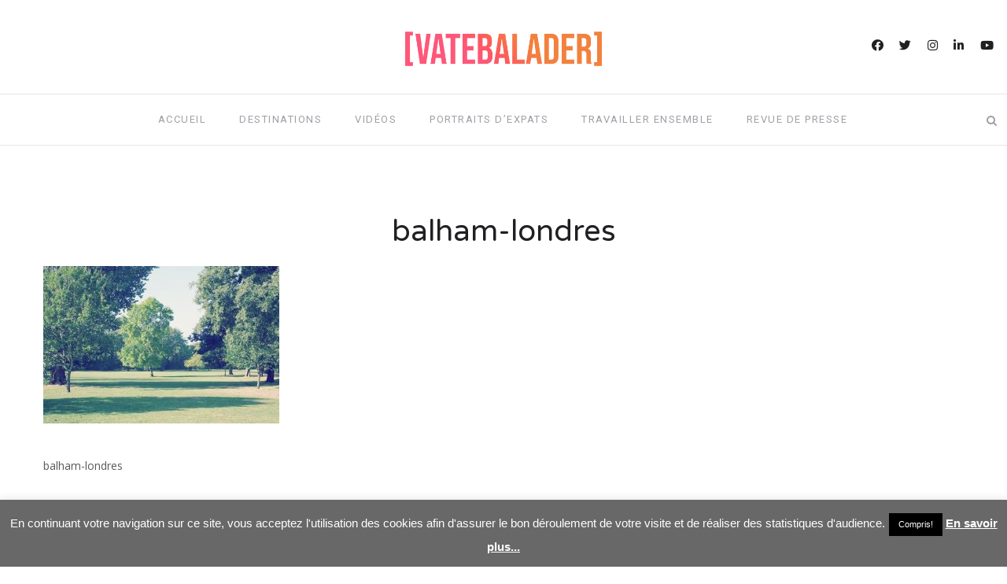

--- FILE ---
content_type: text/html; charset=UTF-8
request_url: https://www.vatebalader.fr/londres-a-maison/balham4/
body_size: 14435
content:
<!DOCTYPE html><html lang="fr-FR"><head><meta charset="UTF-8"><meta name="description" content="Blog de voyage d’un trentenaire journaliste et réalisateur (coucou, c’est moi Philippe) persuadé que les chaussures de marche ne sont pas une nécessité pour sortir des sentiers battus. Vidéos, rencontres, carnets et guides de voyage, bons plans et bonnes adresses, je partage avec vous mes découvertes et mes coups de coeur de voyageur professionnel."><meta name="keywords" content="Voyage, blog de voyage, blogueur de voyage, voyageur, vidéos, vidéo, films, tourisme, inspiration, city break, guide de voyage, carnet de voyage, coups de coeur, visiter, découvrir, voyager, bons plans, bonnes adresses, conseils, récits de voyage, expat, expatriation, voyageur professionnel, vivre à dakar"><meta name="viewport" content="width=device-width, initial-scale=1.0, maximum-scale=1.0"><link rel="profile" href="http://gmpg.org/xfn/11"><link rel="pingback" href="https://www.vatebalader.fr/xmlrpc.php"><meta name='robots' content='index, follow, max-image-preview:large, max-snippet:-1, max-video-preview:-1' /><title>balham-londres - VaTeBalader</title><link rel="stylesheet" href="https://fonts.googleapis.com/css?family=Roboto%3A400%7CNothing%20You%20Could%20Do%3A400%7CVarela%20Round%3A400%7COpen%20Sans%3A400%7CNothing%20You%20Could%20Do%3Aregular&#038;subset=latin&#038;display=swap" /><link rel="stylesheet" href="https://www.vatebalader.fr/wp-content/cache/min/1/209329591f93c52685b8092d2c6fba9b.css" data-minify="1" /><link rel="canonical" href="https://www.vatebalader.fr/wp-content/uploads/2016/10/balham4.jpg" /><meta property="og:locale" content="fr_FR" /><meta property="og:type" content="article" /><meta property="og:title" content="balham-londres - VaTeBalader" /><meta property="og:description" content="balham-londres" /><meta property="og:url" content="https://www.vatebalader.fr/wp-content/uploads/2016/10/balham4.jpg" /><meta property="og:site_name" content="VaTeBalader" /><meta property="article:modified_time" content="2016-10-03T16:59:26+00:00" /><meta property="og:image" content="https://www.vatebalader.fr/wp-content/uploads/2016/10/balham4.jpg" /><meta property="og:image:width" content="900" /><meta property="og:image:height" content="600" /> <script type="application/ld+json" class="yoast-schema-graph">{"@context":"https://schema.org","@graph":[{"@type":["Person","Organization"],"@id":"https://www.vatebalader.fr/#/schema/person/7f0e5b07098769e8172cefe0bdccefd6","name":"Philippe Trzebiatowski","image":{"@type":"ImageObject","@id":"https://www.vatebalader.fr/#personlogo","inLanguage":"fr-FR","url":"https://secure.gravatar.com/avatar/fc10f3bf0ef09758b4daf879344d153f?s=96&d=mm&r=g","contentUrl":"https://secure.gravatar.com/avatar/fc10f3bf0ef09758b4daf879344d153f?s=96&d=mm&r=g","caption":"Philippe Trzebiatowski"},"logo":{"@id":"https://www.vatebalader.fr/#personlogo"},"sameAs":["https://www.vatebalader.fr","https://twitter.com/@chebiato"]},{"@type":"WebSite","@id":"https://www.vatebalader.fr/#website","url":"https://www.vatebalader.fr/","name":"VaTeBalader","description":"Blog de voyage et vid\u00e9os de voyage","publisher":{"@id":"https://www.vatebalader.fr/#/schema/person/7f0e5b07098769e8172cefe0bdccefd6"},"potentialAction":[{"@type":"SearchAction","target":{"@type":"EntryPoint","urlTemplate":"https://www.vatebalader.fr/?s={search_term_string}"},"query-input":"required name=search_term_string"}],"inLanguage":"fr-FR"},{"@type":"WebPage","@id":"https://www.vatebalader.fr/wp-content/uploads/2016/10/balham4.jpg#webpage","url":"https://www.vatebalader.fr/wp-content/uploads/2016/10/balham4.jpg","name":"balham-londres - VaTeBalader","isPartOf":{"@id":"https://www.vatebalader.fr/#website"},"datePublished":"2016-10-03T16:59:01+00:00","dateModified":"2016-10-03T16:59:26+00:00","breadcrumb":{"@id":"https://www.vatebalader.fr/wp-content/uploads/2016/10/balham4.jpg#breadcrumb"},"inLanguage":"fr-FR","potentialAction":[{"@type":"ReadAction","target":["https://www.vatebalader.fr/wp-content/uploads/2016/10/balham4.jpg"]}]},{"@type":"BreadcrumbList","@id":"https://www.vatebalader.fr/wp-content/uploads/2016/10/balham4.jpg#breadcrumb","itemListElement":[{"@type":"ListItem","position":1,"name":"Accueil","item":"https://www.vatebalader.fr/"},{"@type":"ListItem","position":2,"name":"Londres&#8230; comme \u00e0 la maison !","item":"https://www.vatebalader.fr/londres-a-maison/"},{"@type":"ListItem","position":3,"name":"balham-londres"}]}]}</script> <link rel='dns-prefetch' href='//fonts.googleapis.com' /><link rel='dns-prefetch' href='//s.w.org' /><link rel='dns-prefetch' href='//netdna.bootstrapcdn.com' /><link rel='dns-prefetch' href='//maps.googleapis.com' /><link rel='dns-prefetch' href='//www.google-analytics.com' /><link rel='dns-prefetch' href='//0.gravatar.com' /><link rel='dns-prefetch' href='//scontent.cdninstagram.com' /><link rel='dns-prefetch' href='//s7.addthis.com' /><link rel='dns-prefetch' href='//assets.pinterest.com' /><link rel='dns-prefetch' href='//connect.facebook.net' /><link rel='dns-prefetch' href='//apis.google.com' /><link rel='dns-prefetch' href='//platform.twitter.com' /><link rel='dns-prefetch' href='//staticxx.facebook.com' /><link rel='dns-prefetch' href='//www.facebook.com' /><link rel='dns-prefetch' href='//m.addthis.com' /><link rel='dns-prefetch' href='//maps.gstatic.com' /><link rel='dns-prefetch' href='//log.pinterest.com' /><link href='https://fonts.gstatic.com' crossorigin rel='preconnect' /><link rel="alternate" type="application/rss+xml" title="VaTeBalader &raquo; Flux" href="https://www.vatebalader.fr/feed/" /><link rel="alternate" type="application/rss+xml" title="VaTeBalader &raquo; Flux des commentaires" href="https://www.vatebalader.fr/comments/feed/" /><link rel="alternate" type="application/rss+xml" title="VaTeBalader &raquo; balham-londres Flux des commentaires" href="https://www.vatebalader.fr/londres-a-maison/balham4/feed/" />  <script
				src="//www.googletagmanager.com/gtag/js?id=UA-47896083-1"  data-cfasync="false" data-wpfc-render="false" type="text/javascript" async></script> <script data-cfasync="false" data-wpfc-render="false" type="text/javascript">var em_version = '7.10.0';
				var em_track_user = true;
				var em_no_track_reason = '';
				
								var disableStrs = [
															'ga-disable-UA-47896083-1',
									];

				/* Function to detect opted out users */
				function __gtagTrackerIsOptedOut() {
					for (var index = 0; index < disableStrs.length; index++) {
						if (document.cookie.indexOf(disableStrs[index] + '=true') > -1) {
							return true;
						}
					}

					return false;
				}

				/* Disable tracking if the opt-out cookie exists. */
				if (__gtagTrackerIsOptedOut()) {
					for (var index = 0; index < disableStrs.length; index++) {
						window[disableStrs[index]] = true;
					}
				}

				/* Opt-out function */
				function __gtagTrackerOptout() {
					for (var index = 0; index < disableStrs.length; index++) {
						document.cookie = disableStrs[index] + '=true; expires=Thu, 31 Dec 2099 23:59:59 UTC; path=/';
						window[disableStrs[index]] = true;
					}
				}

				if ('undefined' === typeof gaOptout) {
					function gaOptout() {
						__gtagTrackerOptout();
					}
				}
								window.dataLayer = window.dataLayer || [];

				window.ExactMetricsDualTracker = {
					helpers: {},
					trackers: {},
				};
				if (em_track_user) {
					function __gtagDataLayer() {
						dataLayer.push(arguments);
					}

					function __gtagTracker(type, name, parameters) {
						if (!parameters) {
							parameters = {};
						}

						if (parameters.send_to) {
							__gtagDataLayer.apply(null, arguments);
							return;
						}

						if (type === 'event') {
							
														parameters.send_to = exactmetrics_frontend.ua;
							__gtagDataLayer(type, name, parameters);
													} else {
							__gtagDataLayer.apply(null, arguments);
						}
					}

					__gtagTracker('js', new Date());
					__gtagTracker('set', {
						'developer_id.dNDMyYj': true,
											});
															__gtagTracker('config', 'UA-47896083-1', {"forceSSL":"true"} );
										window.gtag = __gtagTracker;										(function () {
						/* https://developers.google.com/analytics/devguides/collection/analyticsjs/ */
						/* ga and __gaTracker compatibility shim. */
						var noopfn = function () {
							return null;
						};
						var newtracker = function () {
							return new Tracker();
						};
						var Tracker = function () {
							return null;
						};
						var p = Tracker.prototype;
						p.get = noopfn;
						p.set = noopfn;
						p.send = function () {
							var args = Array.prototype.slice.call(arguments);
							args.unshift('send');
							__gaTracker.apply(null, args);
						};
						var __gaTracker = function () {
							var len = arguments.length;
							if (len === 0) {
								return;
							}
							var f = arguments[len - 1];
							if (typeof f !== 'object' || f === null || typeof f.hitCallback !== 'function') {
								if ('send' === arguments[0]) {
									var hitConverted, hitObject = false, action;
									if ('event' === arguments[1]) {
										if ('undefined' !== typeof arguments[3]) {
											hitObject = {
												'eventAction': arguments[3],
												'eventCategory': arguments[2],
												'eventLabel': arguments[4],
												'value': arguments[5] ? arguments[5] : 1,
											}
										}
									}
									if ('pageview' === arguments[1]) {
										if ('undefined' !== typeof arguments[2]) {
											hitObject = {
												'eventAction': 'page_view',
												'page_path': arguments[2],
											}
										}
									}
									if (typeof arguments[2] === 'object') {
										hitObject = arguments[2];
									}
									if (typeof arguments[5] === 'object') {
										Object.assign(hitObject, arguments[5]);
									}
									if ('undefined' !== typeof arguments[1].hitType) {
										hitObject = arguments[1];
										if ('pageview' === hitObject.hitType) {
											hitObject.eventAction = 'page_view';
										}
									}
									if (hitObject) {
										action = 'timing' === arguments[1].hitType ? 'timing_complete' : hitObject.eventAction;
										hitConverted = mapArgs(hitObject);
										__gtagTracker('event', action, hitConverted);
									}
								}
								return;
							}

							function mapArgs(args) {
								var arg, hit = {};
								var gaMap = {
									'eventCategory': 'event_category',
									'eventAction': 'event_action',
									'eventLabel': 'event_label',
									'eventValue': 'event_value',
									'nonInteraction': 'non_interaction',
									'timingCategory': 'event_category',
									'timingVar': 'name',
									'timingValue': 'value',
									'timingLabel': 'event_label',
									'page': 'page_path',
									'location': 'page_location',
									'title': 'page_title',
								};
								for (arg in args) {
																		if (!(!args.hasOwnProperty(arg) || !gaMap.hasOwnProperty(arg))) {
										hit[gaMap[arg]] = args[arg];
									} else {
										hit[arg] = args[arg];
									}
								}
								return hit;
							}

							try {
								f.hitCallback();
							} catch (ex) {
							}
						};
						__gaTracker.create = newtracker;
						__gaTracker.getByName = newtracker;
						__gaTracker.getAll = function () {
							return [];
						};
						__gaTracker.remove = noopfn;
						__gaTracker.loaded = true;
						window['__gaTracker'] = __gaTracker;
					})();
									} else {
										console.log("");
					(function () {
						function __gtagTracker() {
							return null;
						}

						window['__gtagTracker'] = __gtagTracker;
						window['gtag'] = __gtagTracker;
					})();
									}</script>   <style type="text/css">img.wp-smiley,img.emoji{display:inline!important;border:none!important;box-shadow:none!important;height:1em!important;width:1em!important;margin:0 0.07em!important;vertical-align:-0.1em!important;background:none!important;padding:0!important}</style><style id='rima-stylesheet-inline-css' type='text/css'>body{font-family:Open Sans;font-size:14px;color:#5a595c}body{padding-top:0;padding-right:0;padding-bottom:0;padding-left:0}#content .has-regular-font-size{font-size:14px}a{color:#a5b8c0}a:hover,.meta-categories a:hover{color:#a7a8aa}#header{background-color:rgba(255,255,255,1);border-bottom:1px solid #e5e6e8;border-color:#e5e6e8}#mobile-header{background-color:#fff;border-color:#e5e6e8}#side-header,#side-header-vertical{background-color:rgba(255,255,255,1);border-color:#e5e6e8}#header.fixed-nav{border-bottom-color:#e5e6e8!important;background-color:rgba(255,255,255,1)}#side-header{background-color:#fff}#header #navigation-block{background-color:#fff}.header-top{border-color:#e5e6e8}#navigation li ul{background-color:rgba(255,255,255,1)}#mobile-header .dl-menuwrapper ul{background-color:#fff}#mobile-header .dl-menuwrapper li a{background-image:linear-gradient(to right,#a5b2cd 33%,rgba(255,255,255,0) 0%)}#header.fixed-nav #navigation li ul{background-color:rgba(255,255,255,1)}#header .logo img{width:250px}#header.header4.fixed-nav .logo img,#header.header5.fixed-nav .logo img{max-width:125px}#header.header5.fixed-nav .menu-item-logo{max-width:185px}#header .logo .logo_text{font-size:250px;letter-spacing:0}#mobile-header .logo img{width:225px}#mobile-header .logo .logo_text{font-size:225px}#navigation .menu li a,#mobile-header .dl-menuwrapper li a{font-size:13px;font-weight:500;font-family:Roboto;text-transform:uppercase;color:#a29fa6}#mobile-header .dl-menuwrapper li,#mobile-header .dl-menuwrapper button.dl-trigger{color:#a29fa6}.menu>li>a{padding-right:22px;padding-left:20px}#navigation .menu li ul li a{font-family:Roboto;font-weight:500;color:#a29fa6}#navigation .menu li ul li a,.wp-megamenu-wrap .wp-megamenu li .wp-megamenu-sub-menu li>a{background-image:linear-gradient(to right,#a5b2cd 33%,rgba(255,255,255,0) 0%)}input[type="submit"],.button,button[type="submit"],#main .tnp-subscription input.tnp-submit{font-family:Roboto;font-size:11px;background-color:#201f22;border-color:transparent;color:#fff;font-weight:400;border-radius:20px;letter-spacing:2.5px;padding:13px 32px}.post-slider-item .post-more .post-more-link{font-family:Roboto;font-size:11px}.loadmore.button{background-color:#fff;border-color:#b8b6bb;color:#201f22}.menu-button-open,.search-link .search-button,.cart-main .my-cart-link{color:#a29fa6}ul#nav-mobile li>a:hover,ul#nav-mobile li.current-menu-item>a,ul#nav-mobile li.current_page_item>a,ul#nav-mobile li.current-menu-ancestor>a,#navigation .menu li>a:hover,#navigation .menu li.current-menu-item>a,#navigation .menu li.current-menu-ancestor>a,.menu-button-open:hover,.search-link .search-button:hover,.cart-main .my-cart-link:hover,#navigation .menu li ul li a:hover,#navigation .menu li ul .current-menu-item>a,#navigation .menu li ul .current-menu-ancestor>a,ul#nav-mobile li>a:hover,ul#nav-mobile li.current-menu-item>a,ul#nav-mobile li.current_page_item>a,ul#nav-mobile li.current-menu-ancestor>a{color:#2e2d30}#footer-copy-block{font-size:11px;font-family:Roboto;color:#aaadad}#footer,#before-footer{background-color:#282828}.title h1,.title h2,.title h3{font-family:Varela Round;color:#201f22;font-weight:400;font-size:38px;text-transform:none;letter-spacing:0}.post-slider-item .post-more h3{font-family:Varela Round}#navigation-block #wp-megamenu-main_navigation>.wpmm-nav-wrap ul.wp-megamenu h4.grid-post-title a{font-family:Varela Round!important}.logo{font-family:Nothing You Could Do}blockquote{font-family:Varela Round}h1,h2,h3,h4,.has-drop-cap:first-letter{font-family:Varela Round;color:#2b2735;font-weight:500}.social-icons.big_icon_text li span{font-family:Varela Round}.woocommerce div.product p.price,.woocommerce div.product span.price{color:#a5b8c0!important;font-family:Varela Round!important}.title h2 a:hover,.title h3 a:hover,.related-item-title a:hover,.latest-blog-item-description a.title:hover{color:#a5b8c0}.wpb_widgetised_column .widget h3.title,.widget-title,#related-posts h2,#comments #reply-title,#comments-title,.write-comment h3{font-size:11px;font-weight:500;font-family:Roboto;color:#201f22;text-transform:uppercase;letter-spacing:2.5px}.meta-categories,.meta-date,#latest-list-posts .post .post-meta .categories,#latest-posts .post .post-meta .categories,.meta-comment>a,.meta-comment>span,.meta-read,.insta-follow-link,.related-meta-date,.tp-caption.slider-posts-desc .slider-post-meta,.slider-posts-desc .slider-post-meta{font-family:Roboto;font-weight:500;letter-spacing:1px}.widget .latest-blog-list .meta-categories a:hover,.post-meta .meta-tags a:hover,.author .comment-reply a:hover,.pie-top-button,#header .social-icons li a:hover,.post .social-icons li a:hover,#mobile-nav .social-icons li a:hover,.widget_categories ul li a:hover,#latest-list-posts .post .post-meta .categories a:hover,.social-icons li a:hover,input[type="checkbox"]:not(:checked)+label:after,input[type="checkbox"]:checked+label:after,.category-block:hover .category-block-inner .link-icon,.meta-categories a:hover{color:#a5b8c0}.social-icons.big_icon_text li a:hover{background-color:#a5b8c0}.instagram-item:hover img,input[type="text"]:focus,input[type="password"]:focus,input[type="email"]:focus,input[type="url"]:focus,input[type="tel"]:focus,input[type="number"]:focus,textarea:focus,.single-post .post.featured .title .meta-date .meta-categories a{border-color:#a5b8c0}.category-block:hover .category-block-inner::before{border-top-color:#a5b8c0;border-right-color:#a5b8c0}.category-block:hover .category-block-inner::after{border-bottom-color:#a5b8c0;border-left-color:#a5b8c0}#sidebar .widget.widget_socials .social-icons li a:before,.pie,#footer .social-icons li a:before,.sk-folding-cube .sk-cube:before,#back-to-top a,input[type="radio"]:checked+label:after,input[type="radio"]:not(:checked)+label:after,.category-block:hover .category-block-inner .category-button{background-color:#a5b8c0!important}</style><style id='global-styles-inline-css' type='text/css'>body{--wp--preset--color--black:#000;--wp--preset--color--cyan-bluish-gray:#abb8c3;--wp--preset--color--white:#fff;--wp--preset--color--pale-pink:#f78da7;--wp--preset--color--vivid-red:#cf2e2e;--wp--preset--color--luminous-vivid-orange:#ff6900;--wp--preset--color--luminous-vivid-amber:#fcb900;--wp--preset--color--light-green-cyan:#7bdcb5;--wp--preset--color--vivid-green-cyan:#00d084;--wp--preset--color--pale-cyan-blue:#8ed1fc;--wp--preset--color--vivid-cyan-blue:#0693e3;--wp--preset--color--vivid-purple:#9b51e0;--wp--preset--gradient--vivid-cyan-blue-to-vivid-purple:linear-gradient(135deg,rgba(6,147,227,1) 0%,rgb(155,81,224) 100%);--wp--preset--gradient--light-green-cyan-to-vivid-green-cyan:linear-gradient(135deg,rgb(122,220,180) 0%,rgb(0,208,130) 100%);--wp--preset--gradient--luminous-vivid-amber-to-luminous-vivid-orange:linear-gradient(135deg,rgba(252,185,0,1) 0%,rgba(255,105,0,1) 100%);--wp--preset--gradient--luminous-vivid-orange-to-vivid-red:linear-gradient(135deg,rgba(255,105,0,1) 0%,rgb(207,46,46) 100%);--wp--preset--gradient--very-light-gray-to-cyan-bluish-gray:linear-gradient(135deg,rgb(238,238,238) 0%,rgb(169,184,195) 100%);--wp--preset--gradient--cool-to-warm-spectrum:linear-gradient(135deg,rgb(74,234,220) 0%,rgb(151,120,209) 20%,rgb(207,42,186) 40%,rgb(238,44,130) 60%,rgb(251,105,98) 80%,rgb(254,248,76) 100%);--wp--preset--gradient--blush-light-purple:linear-gradient(135deg,rgb(255,206,236) 0%,rgb(152,150,240) 100%);--wp--preset--gradient--blush-bordeaux:linear-gradient(135deg,rgb(254,205,165) 0%,rgb(254,45,45) 50%,rgb(107,0,62) 100%);--wp--preset--gradient--luminous-dusk:linear-gradient(135deg,rgb(255,203,112) 0%,rgb(199,81,192) 50%,rgb(65,88,208) 100%);--wp--preset--gradient--pale-ocean:linear-gradient(135deg,rgb(255,245,203) 0%,rgb(182,227,212) 50%,rgb(51,167,181) 100%);--wp--preset--gradient--electric-grass:linear-gradient(135deg,rgb(202,248,128) 0%,rgb(113,206,126) 100%);--wp--preset--gradient--midnight:linear-gradient(135deg,rgb(2,3,129) 0%,rgb(40,116,252) 100%);--wp--preset--duotone--dark-grayscale:url('#wp-duotone-dark-grayscale');--wp--preset--duotone--grayscale:url('#wp-duotone-grayscale');--wp--preset--duotone--purple-yellow:url('#wp-duotone-purple-yellow');--wp--preset--duotone--blue-red:url('#wp-duotone-blue-red');--wp--preset--duotone--midnight:url('#wp-duotone-midnight');--wp--preset--duotone--magenta-yellow:url('#wp-duotone-magenta-yellow');--wp--preset--duotone--purple-green:url('#wp-duotone-purple-green');--wp--preset--duotone--blue-orange:url('#wp-duotone-blue-orange');--wp--preset--font-size--small:13px;--wp--preset--font-size--medium:20px;--wp--preset--font-size--large:36px;--wp--preset--font-size--x-large:42px}.has-black-color{color:var(--wp--preset--color--black)!important}.has-cyan-bluish-gray-color{color:var(--wp--preset--color--cyan-bluish-gray)!important}.has-white-color{color:var(--wp--preset--color--white)!important}.has-pale-pink-color{color:var(--wp--preset--color--pale-pink)!important}.has-vivid-red-color{color:var(--wp--preset--color--vivid-red)!important}.has-luminous-vivid-orange-color{color:var(--wp--preset--color--luminous-vivid-orange)!important}.has-luminous-vivid-amber-color{color:var(--wp--preset--color--luminous-vivid-amber)!important}.has-light-green-cyan-color{color:var(--wp--preset--color--light-green-cyan)!important}.has-vivid-green-cyan-color{color:var(--wp--preset--color--vivid-green-cyan)!important}.has-pale-cyan-blue-color{color:var(--wp--preset--color--pale-cyan-blue)!important}.has-vivid-cyan-blue-color{color:var(--wp--preset--color--vivid-cyan-blue)!important}.has-vivid-purple-color{color:var(--wp--preset--color--vivid-purple)!important}.has-black-background-color{background-color:var(--wp--preset--color--black)!important}.has-cyan-bluish-gray-background-color{background-color:var(--wp--preset--color--cyan-bluish-gray)!important}.has-white-background-color{background-color:var(--wp--preset--color--white)!important}.has-pale-pink-background-color{background-color:var(--wp--preset--color--pale-pink)!important}.has-vivid-red-background-color{background-color:var(--wp--preset--color--vivid-red)!important}.has-luminous-vivid-orange-background-color{background-color:var(--wp--preset--color--luminous-vivid-orange)!important}.has-luminous-vivid-amber-background-color{background-color:var(--wp--preset--color--luminous-vivid-amber)!important}.has-light-green-cyan-background-color{background-color:var(--wp--preset--color--light-green-cyan)!important}.has-vivid-green-cyan-background-color{background-color:var(--wp--preset--color--vivid-green-cyan)!important}.has-pale-cyan-blue-background-color{background-color:var(--wp--preset--color--pale-cyan-blue)!important}.has-vivid-cyan-blue-background-color{background-color:var(--wp--preset--color--vivid-cyan-blue)!important}.has-vivid-purple-background-color{background-color:var(--wp--preset--color--vivid-purple)!important}.has-black-border-color{border-color:var(--wp--preset--color--black)!important}.has-cyan-bluish-gray-border-color{border-color:var(--wp--preset--color--cyan-bluish-gray)!important}.has-white-border-color{border-color:var(--wp--preset--color--white)!important}.has-pale-pink-border-color{border-color:var(--wp--preset--color--pale-pink)!important}.has-vivid-red-border-color{border-color:var(--wp--preset--color--vivid-red)!important}.has-luminous-vivid-orange-border-color{border-color:var(--wp--preset--color--luminous-vivid-orange)!important}.has-luminous-vivid-amber-border-color{border-color:var(--wp--preset--color--luminous-vivid-amber)!important}.has-light-green-cyan-border-color{border-color:var(--wp--preset--color--light-green-cyan)!important}.has-vivid-green-cyan-border-color{border-color:var(--wp--preset--color--vivid-green-cyan)!important}.has-pale-cyan-blue-border-color{border-color:var(--wp--preset--color--pale-cyan-blue)!important}.has-vivid-cyan-blue-border-color{border-color:var(--wp--preset--color--vivid-cyan-blue)!important}.has-vivid-purple-border-color{border-color:var(--wp--preset--color--vivid-purple)!important}.has-vivid-cyan-blue-to-vivid-purple-gradient-background{background:var(--wp--preset--gradient--vivid-cyan-blue-to-vivid-purple)!important}.has-light-green-cyan-to-vivid-green-cyan-gradient-background{background:var(--wp--preset--gradient--light-green-cyan-to-vivid-green-cyan)!important}.has-luminous-vivid-amber-to-luminous-vivid-orange-gradient-background{background:var(--wp--preset--gradient--luminous-vivid-amber-to-luminous-vivid-orange)!important}.has-luminous-vivid-orange-to-vivid-red-gradient-background{background:var(--wp--preset--gradient--luminous-vivid-orange-to-vivid-red)!important}.has-very-light-gray-to-cyan-bluish-gray-gradient-background{background:var(--wp--preset--gradient--very-light-gray-to-cyan-bluish-gray)!important}.has-cool-to-warm-spectrum-gradient-background{background:var(--wp--preset--gradient--cool-to-warm-spectrum)!important}.has-blush-light-purple-gradient-background{background:var(--wp--preset--gradient--blush-light-purple)!important}.has-blush-bordeaux-gradient-background{background:var(--wp--preset--gradient--blush-bordeaux)!important}.has-luminous-dusk-gradient-background{background:var(--wp--preset--gradient--luminous-dusk)!important}.has-pale-ocean-gradient-background{background:var(--wp--preset--gradient--pale-ocean)!important}.has-electric-grass-gradient-background{background:var(--wp--preset--gradient--electric-grass)!important}.has-midnight-gradient-background{background:var(--wp--preset--gradient--midnight)!important}.has-small-font-size{font-size:var(--wp--preset--font-size--small)!important}.has-medium-font-size{font-size:var(--wp--preset--font-size--medium)!important}.has-large-font-size{font-size:var(--wp--preset--font-size--large)!important}.has-x-large-font-size{font-size:var(--wp--preset--font-size--x-large)!important}</style><style id='rs-plugin-settings-inline-css' type='text/css'></style>     <script type='text/javascript' id='cookie-law-info-js-extra'>/* <![CDATA[ */ var Cli_Data = {"nn_cookie_ids":[],"cookielist":[],"non_necessary_cookies":[],"ccpaEnabled":"","ccpaRegionBased":"","ccpaBarEnabled":"","strictlyEnabled":["necessary","obligatoire"],"ccpaType":"gdpr","js_blocking":"","custom_integration":"","triggerDomRefresh":"","secure_cookies":""};
var cli_cookiebar_settings = {"animate_speed_hide":"500","animate_speed_show":"500","background":"#686868","border":"#b1a6a6c2","border_on":"","button_1_button_colour":"#000","button_1_button_hover":"#000000","button_1_link_colour":"#fff","button_1_as_button":"1","button_1_new_win":"","button_2_button_colour":"#333","button_2_button_hover":"#292929","button_2_link_colour":"#ffffff","button_2_as_button":"","button_2_hidebar":"","button_3_button_colour":"#000","button_3_button_hover":"#000000","button_3_link_colour":"#fff","button_3_as_button":"1","button_3_new_win":"","button_4_button_colour":"#000","button_4_button_hover":"#000000","button_4_link_colour":"#fff","button_4_as_button":"1","button_7_button_colour":"#61a229","button_7_button_hover":"#4e8221","button_7_link_colour":"#fff","button_7_as_button":"1","button_7_new_win":"","font_family":"Trebuchet MS, sans-serif","header_fix":"","notify_animate_hide":"1","notify_animate_show":"","notify_div_id":"#cookie-law-info-bar","notify_position_horizontal":"right","notify_position_vertical":"bottom","scroll_close":"","scroll_close_reload":"","accept_close_reload":"","reject_close_reload":"","showagain_tab":"1","showagain_background":"#fff","showagain_border":"#000","showagain_div_id":"#cookie-law-info-again","showagain_x_position":"100px","text":"#ffffff","show_once_yn":"","show_once":"10000","logging_on":"","as_popup":"","popup_overlay":"1","bar_heading_text":"","cookie_bar_as":"banner","popup_showagain_position":"bottom-right","widget_position":"left"};
var log_object = {"ajax_url":"https:\/\/www.vatebalader.fr\/wp-admin\/admin-ajax.php"}; /* ]]> */</script>                    <!--[if lt IE 9]>
<script type='text/javascript' src='https://www.vatebalader.fr/wp-content/themes/rima/js/html5shiv.js?ver=3.7.3' id='html5-js'></script>
<![endif]--><link rel="https://api.w.org/" href="https://www.vatebalader.fr/wp-json/" /><link rel="alternate" type="application/json" href="https://www.vatebalader.fr/wp-json/wp/v2/media/1720" /><link rel="EditURI" type="application/rsd+xml" title="RSD" href="https://www.vatebalader.fr/xmlrpc.php?rsd" /><link rel="wlwmanifest" type="application/wlwmanifest+xml" href="https://www.vatebalader.fr/wp-includes/wlwmanifest.xml" /><meta name="generator" content="WordPress 5.9.12" /><link rel='shortlink' href='https://www.vatebalader.fr/?p=1720' /><link rel="alternate" type="application/json+oembed" href="https://www.vatebalader.fr/wp-json/oembed/1.0/embed?url=https%3A%2F%2Fwww.vatebalader.fr%2Flondres-a-maison%2Fbalham4%2F" /><link rel="alternate" type="text/xml+oembed" href="https://www.vatebalader.fr/wp-json/oembed/1.0/embed?url=https%3A%2F%2Fwww.vatebalader.fr%2Flondres-a-maison%2Fbalham4%2F&#038;format=xml" /><style>.svc_post_grid_list_container{display:none}#loader{background-image:url(https://www.vatebalader.fr/wp-content/plugins/svc-post-grid-addon/inc/../addons/post-grid/css/loader.GIF)}</style><meta name="generator" content="Powered by WPBakery Page Builder - drag and drop page builder for WordPress."/><meta name="generator" content="Powered by Slider Revolution 5.4.8.1 - responsive, Mobile-Friendly Slider Plugin for WordPress with comfortable drag and drop interface." /><link rel="icon" href="https://www.vatebalader.fr/wp-content/uploads/2019/04/cropped-favicon-hanoi-travel-bus-300x300-32x32.png" sizes="32x32" /><link rel="icon" href="https://www.vatebalader.fr/wp-content/uploads/2019/04/cropped-favicon-hanoi-travel-bus-300x300-192x192.png" sizes="192x192" /><link rel="apple-touch-icon" href="https://www.vatebalader.fr/wp-content/uploads/2019/04/cropped-favicon-hanoi-travel-bus-300x300-180x180.png" /><meta name="msapplication-TileImage" content="https://www.vatebalader.fr/wp-content/uploads/2019/04/cropped-favicon-hanoi-travel-bus-300x300-270x270.png" />  <style type="text/css" id="wp-custom-css">body.single-post .post-content a:link{color:red!important}body.single-post .post-content a:hover{color:blue!important}body.single-post .post-content a:visited{color:purple!important}body.single-post .post-content a:visited:hover{color:blue!important}.pt-cv-readmore{color:#ffffff!important;background-color:#337ab7!important;border:none!important}</style><noscript><style>.wpb_animate_when_almost_visible{opacity:1}</style></noscript><noscript><style id="rocket-lazyload-nojs-css">.rll-youtube-player,[data-lazy-src]{display:none!important}</style></noscript></head><body class="attachment attachment-template-default single single-attachment postid-1720 attachmentid-1720 attachment-jpeg header-version1 wpb-js-composer js-comp-ver-6.2.0 vc_responsive"> <svg xmlns="http://www.w3.org/2000/svg" viewBox="0 0 0 0" width="0" height="0" focusable="false" role="none" style="visibility: hidden; position: absolute; left: -9999px; overflow: hidden;" ><defs><filter id="wp-duotone-dark-grayscale"><feColorMatrix color-interpolation-filters="sRGB" type="matrix" values=" .299 .587 .114 0 0 .299 .587 .114 0 0 .299 .587 .114 0 0 .299 .587 .114 0 0 " /><feComponentTransfer color-interpolation-filters="sRGB" ><feFuncR type="table" tableValues="0 0.49803921568627" /><feFuncG type="table" tableValues="0 0.49803921568627" /><feFuncB type="table" tableValues="0 0.49803921568627" /><feFuncA type="table" tableValues="1 1" /></feComponentTransfer><feComposite in2="SourceGraphic" operator="in" /></filter></defs></svg><svg xmlns="http://www.w3.org/2000/svg" viewBox="0 0 0 0" width="0" height="0" focusable="false" role="none" style="visibility: hidden; position: absolute; left: -9999px; overflow: hidden;" ><defs><filter id="wp-duotone-grayscale"><feColorMatrix color-interpolation-filters="sRGB" type="matrix" values=" .299 .587 .114 0 0 .299 .587 .114 0 0 .299 .587 .114 0 0 .299 .587 .114 0 0 " /><feComponentTransfer color-interpolation-filters="sRGB" ><feFuncR type="table" tableValues="0 1" /><feFuncG type="table" tableValues="0 1" /><feFuncB type="table" tableValues="0 1" /><feFuncA type="table" tableValues="1 1" /></feComponentTransfer><feComposite in2="SourceGraphic" operator="in" /></filter></defs></svg><svg xmlns="http://www.w3.org/2000/svg" viewBox="0 0 0 0" width="0" height="0" focusable="false" role="none" style="visibility: hidden; position: absolute; left: -9999px; overflow: hidden;" ><defs><filter id="wp-duotone-purple-yellow"><feColorMatrix color-interpolation-filters="sRGB" type="matrix" values=" .299 .587 .114 0 0 .299 .587 .114 0 0 .299 .587 .114 0 0 .299 .587 .114 0 0 " /><feComponentTransfer color-interpolation-filters="sRGB" ><feFuncR type="table" tableValues="0.54901960784314 0.98823529411765" /><feFuncG type="table" tableValues="0 1" /><feFuncB type="table" tableValues="0.71764705882353 0.25490196078431" /><feFuncA type="table" tableValues="1 1" /></feComponentTransfer><feComposite in2="SourceGraphic" operator="in" /></filter></defs></svg><svg xmlns="http://www.w3.org/2000/svg" viewBox="0 0 0 0" width="0" height="0" focusable="false" role="none" style="visibility: hidden; position: absolute; left: -9999px; overflow: hidden;" ><defs><filter id="wp-duotone-blue-red"><feColorMatrix color-interpolation-filters="sRGB" type="matrix" values=" .299 .587 .114 0 0 .299 .587 .114 0 0 .299 .587 .114 0 0 .299 .587 .114 0 0 " /><feComponentTransfer color-interpolation-filters="sRGB" ><feFuncR type="table" tableValues="0 1" /><feFuncG type="table" tableValues="0 0.27843137254902" /><feFuncB type="table" tableValues="0.5921568627451 0.27843137254902" /><feFuncA type="table" tableValues="1 1" /></feComponentTransfer><feComposite in2="SourceGraphic" operator="in" /></filter></defs></svg><svg xmlns="http://www.w3.org/2000/svg" viewBox="0 0 0 0" width="0" height="0" focusable="false" role="none" style="visibility: hidden; position: absolute; left: -9999px; overflow: hidden;" ><defs><filter id="wp-duotone-midnight"><feColorMatrix color-interpolation-filters="sRGB" type="matrix" values=" .299 .587 .114 0 0 .299 .587 .114 0 0 .299 .587 .114 0 0 .299 .587 .114 0 0 " /><feComponentTransfer color-interpolation-filters="sRGB" ><feFuncR type="table" tableValues="0 0" /><feFuncG type="table" tableValues="0 0.64705882352941" /><feFuncB type="table" tableValues="0 1" /><feFuncA type="table" tableValues="1 1" /></feComponentTransfer><feComposite in2="SourceGraphic" operator="in" /></filter></defs></svg><svg xmlns="http://www.w3.org/2000/svg" viewBox="0 0 0 0" width="0" height="0" focusable="false" role="none" style="visibility: hidden; position: absolute; left: -9999px; overflow: hidden;" ><defs><filter id="wp-duotone-magenta-yellow"><feColorMatrix color-interpolation-filters="sRGB" type="matrix" values=" .299 .587 .114 0 0 .299 .587 .114 0 0 .299 .587 .114 0 0 .299 .587 .114 0 0 " /><feComponentTransfer color-interpolation-filters="sRGB" ><feFuncR type="table" tableValues="0.78039215686275 1" /><feFuncG type="table" tableValues="0 0.94901960784314" /><feFuncB type="table" tableValues="0.35294117647059 0.47058823529412" /><feFuncA type="table" tableValues="1 1" /></feComponentTransfer><feComposite in2="SourceGraphic" operator="in" /></filter></defs></svg><svg xmlns="http://www.w3.org/2000/svg" viewBox="0 0 0 0" width="0" height="0" focusable="false" role="none" style="visibility: hidden; position: absolute; left: -9999px; overflow: hidden;" ><defs><filter id="wp-duotone-purple-green"><feColorMatrix color-interpolation-filters="sRGB" type="matrix" values=" .299 .587 .114 0 0 .299 .587 .114 0 0 .299 .587 .114 0 0 .299 .587 .114 0 0 " /><feComponentTransfer color-interpolation-filters="sRGB" ><feFuncR type="table" tableValues="0.65098039215686 0.40392156862745" /><feFuncG type="table" tableValues="0 1" /><feFuncB type="table" tableValues="0.44705882352941 0.4" /><feFuncA type="table" tableValues="1 1" /></feComponentTransfer><feComposite in2="SourceGraphic" operator="in" /></filter></defs></svg><svg xmlns="http://www.w3.org/2000/svg" viewBox="0 0 0 0" width="0" height="0" focusable="false" role="none" style="visibility: hidden; position: absolute; left: -9999px; overflow: hidden;" ><defs><filter id="wp-duotone-blue-orange"><feColorMatrix color-interpolation-filters="sRGB" type="matrix" values=" .299 .587 .114 0 0 .299 .587 .114 0 0 .299 .587 .114 0 0 .299 .587 .114 0 0 " /><feComponentTransfer color-interpolation-filters="sRGB" ><feFuncR type="table" tableValues="0.098039215686275 1" /><feFuncG type="table" tableValues="0 0.66274509803922" /><feFuncB type="table" tableValues="0.84705882352941 0.41960784313725" /><feFuncA type="table" tableValues="1 1" /></feComponentTransfer><feComposite in2="SourceGraphic" operator="in" /></filter></defs></svg><div id="header-main" class="fixed_header"><header id="header" class="header1 clearfix"><div class="search-area"><div class="search-area-container"><form action="https://www.vatebalader.fr/" id="header-searchform" method="get"> <input type="text" id="header-s" name="s" value="" placeholder="Search" autocomplete="off" /> <button type="submit"><i class="la la-search"></i></button></form></div></div><div class="header-top"><div class="header-top-inner"><div class="subscribe-button-block"></div><div class="logo"> <a href="https://www.vatebalader.fr/" class="logo_main"><img src="data:image/svg+xml,%3Csvg%20xmlns='http://www.w3.org/2000/svg'%20viewBox='0%200%200%200'%3E%3C/svg%3E" alt="VaTeBalader" data-lazy-src="https://www.vatebalader.fr/wp-content/uploads/2019/04/vatebalader2-1.png" /><noscript><img src="https://www.vatebalader.fr/wp-content/uploads/2019/04/vatebalader2-1.png" alt="VaTeBalader" /></noscript></a></div><div class="socials-block"><div class="social-icons"><ul class="unstyled"><li class="social-facebook"><a href="https://www.facebook.com/vatebalader/" target="_blank" title="Facebook"><i class="fab fa-facebook"></i></a></li><li class="social-twitter"><a href="https://twitter.com/vatebalader" target="_blank" title="Twitter"><i class="fab fa-twitter"></i></a></li><li class="social-instagram"><a href="https://www.instagram.com/vatebalader/" target="_blank" title="Instagram"><i class="fab fa-instagram"></i></a></li><li class="social-linkedin"><a href="https://www.linkedin.com/in/philippetrzebiatowski/" target="_blank" title="LinkedIn"><i class="fab fa-linkedin"></i></a></li><li class="social-youtube"><a href="https://www.youtube.com/channel/UC7xgGUHTeDmn6YapzsNE_Aw" target="_blank" title="YouTube"><i class="fab fa-youtube"></i></a></li></ul></div></div></div></div><div id="navigation-block"><div class="extra-container"><div class="container"><div class="span12"><nav id="navigation"><ul id="nav" class="menu"><li id="menu-item-2500" class="menu-item menu-item-type-custom menu-item-object-custom menu-item-home menu-item-2500"><a href="https://www.vatebalader.fr/">Accueil</a></li><li id="menu-item-2658" class="menu-item menu-item-type-post_type menu-item-object-page menu-item-2658"><a href="https://www.vatebalader.fr/destinations/">Destinations</a></li><li id="menu-item-2881" class="menu-item menu-item-type-post_type menu-item-object-page menu-item-2881"><a href="https://www.vatebalader.fr/videos/">Vidéos</a></li><li id="menu-item-2874" class="menu-item menu-item-type-post_type menu-item-object-page menu-item-2874"><a href="https://www.vatebalader.fr/portraits-dexpats/">Portraits d&rsquo;expats</a></li><li id="menu-item-2732" class="menu-item menu-item-type-post_type menu-item-object-page menu-item-has-children menu-item-2732"><a href="https://www.vatebalader.fr/realisateur-redacteur-web/">Travailler ensemble</a><ul class="sub-menu"><li id="menu-item-2777" class="menu-item menu-item-type-post_type menu-item-object-page menu-item-2777"><a href="https://www.vatebalader.fr/realisation-video/">Réalisation vidéo</a></li><li id="menu-item-2778" class="menu-item menu-item-type-post_type menu-item-object-page menu-item-2778"><a href="https://www.vatebalader.fr/journaliste-voyage/">Journaliste-Présentateur</a></li><li id="menu-item-2779" class="menu-item menu-item-type-post_type menu-item-object-page menu-item-2779"><a href="https://www.vatebalader.fr/redaction-web/">Rédaction web</a></li><li id="menu-item-2780" class="menu-item menu-item-type-post_type menu-item-object-page menu-item-2780"><a href="https://www.vatebalader.fr/enseignement-et-formation/">Enseignement</a></li></ul></li><li id="menu-item-2800" class="menu-item menu-item-type-post_type menu-item-object-page menu-item-2800"><a href="https://www.vatebalader.fr/revue-de-presse/">Revue de presse</a></li></ul></nav></div></div><div class="search-link"> <a href="javascript:void(0);" class="search-button"><i class="fa fa-search"></i></a></div></div></div></header></div><div id="mobile-header-block"><div class="search-area"><div class="search-area-container"><form action="https://www.vatebalader.fr/" id="header-searchform" method="get"> <input type="text" id="header-s" name="s" value="" placeholder="Search" autocomplete="off" /> <button type="submit"><i class="la la-search"></i></button></form></div></div><header id="mobile-header"><div><div class="logo"> <a href="https://www.vatebalader.fr/" class="logo_main"><img src="data:image/svg+xml,%3Csvg%20xmlns='http://www.w3.org/2000/svg'%20viewBox='0%200%200%200'%3E%3C/svg%3E" alt="VaTeBalader" data-lazy-src="https://www.vatebalader.fr/wp-content/uploads/2019/04/vatebalader2-1.png" /><noscript><img src="https://www.vatebalader.fr/wp-content/uploads/2019/04/vatebalader2-1.png" alt="VaTeBalader" /></noscript></a></div><div id="dl-menu" class="dl-menuwrapper"><div class="search-link"> <a href="javascript:void(0);" class="search-button"><i class="fa fa-search"></i></a></div> <button class="dl-trigger"></button><ul id="nav-mobile" class="dl-menu"><li class="menu-item menu-item-type-custom menu-item-object-custom menu-item-home menu-item-2500"><a href="https://www.vatebalader.fr/">Accueil</a></li><li class="menu-item menu-item-type-post_type menu-item-object-page menu-item-2658"><a href="https://www.vatebalader.fr/destinations/">Destinations</a></li><li class="menu-item menu-item-type-post_type menu-item-object-page menu-item-2881"><a href="https://www.vatebalader.fr/videos/">Vidéos</a></li><li class="menu-item menu-item-type-post_type menu-item-object-page menu-item-2874"><a href="https://www.vatebalader.fr/portraits-dexpats/">Portraits d&rsquo;expats</a></li><li class="menu-item menu-item-type-post_type menu-item-object-page menu-item-has-children menu-item-2732"><a href="https://www.vatebalader.fr/realisateur-redacteur-web/">Travailler ensemble</a><ul class="dl-submenu"><li class="menu-item menu-item-type-post_type menu-item-object-page menu-item-2777"><a href="https://www.vatebalader.fr/realisation-video/">Réalisation vidéo</a></li><li class="menu-item menu-item-type-post_type menu-item-object-page menu-item-2778"><a href="https://www.vatebalader.fr/journaliste-voyage/">Journaliste-Présentateur</a></li><li class="menu-item menu-item-type-post_type menu-item-object-page menu-item-2779"><a href="https://www.vatebalader.fr/redaction-web/">Rédaction web</a></li><li class="menu-item menu-item-type-post_type menu-item-object-page menu-item-2780"><a href="https://www.vatebalader.fr/enseignement-et-formation/">Enseignement</a></li></ul></li><li class="menu-item menu-item-type-post_type menu-item-object-page menu-item-2800"><a href="https://www.vatebalader.fr/revue-de-presse/">Revue de presse</a></li></ul></div></div></header></div><div id="back-to-top"><a href="#"><i class="fa fa-angle-up"></i></a></div><div id="main"><div id="page-wrap-blog" class="container"><div id="content" class="span12 single"><article itemscope itemtype="http://schema.org/Article" class="post-1720 attachment type-attachment status-inherit hentry"><div class="post-content-container"><header class="title"><div class="meta-categories"></div><h1>balham-londres</h1></header><div class="post-content"><div class="post-excerpt"><p class="attachment"><a href='https://www.vatebalader.fr/wp-content/uploads/2016/10/balham4.jpg'><img width="300" height="200" src="data:image/svg+xml,%3Csvg%20xmlns='http://www.w3.org/2000/svg'%20viewBox='0%200%20300%20200'%3E%3C/svg%3E" class="attachment-medium size-medium" alt="balham-londres" data-lazy-srcset="https://www.vatebalader.fr/wp-content/uploads/2016/10/balham4-300x200.jpg 300w, https://www.vatebalader.fr/wp-content/uploads/2016/10/balham4-768x512.jpg 768w, https://www.vatebalader.fr/wp-content/uploads/2016/10/balham4.jpg 900w" data-lazy-sizes="(max-width: 300px) 100vw, 300px" data-lazy-src="https://www.vatebalader.fr/wp-content/uploads/2016/10/balham4-300x200.jpg" /><noscript><img width="300" height="200" src="https://www.vatebalader.fr/wp-content/uploads/2016/10/balham4-300x200.jpg" class="attachment-medium size-medium" alt="balham-londres" srcset="https://www.vatebalader.fr/wp-content/uploads/2016/10/balham4-300x200.jpg 300w, https://www.vatebalader.fr/wp-content/uploads/2016/10/balham4-768x512.jpg 768w, https://www.vatebalader.fr/wp-content/uploads/2016/10/balham4.jpg 900w" sizes="(max-width: 300px) 100vw, 300px" /></noscript></a></p><p>balham-londres</p></div></div><div class="post-meta-tags"><span class="meta-tags"></span></div><div class="post-meta"><div class="meta meta-date"><time>3 octobre 2016</time></div><div class="write-comment"><h3><a href="#reply-title" class="button no-fill">Write a comment</a></h3></div><div class="sharebox"><div class="social-icons"><ul class="unstyled"><li class="social-facebook"><a href="//www.facebook.com/sharer.php?u=https://www.vatebalader.fr/londres-a-maison/balham4/&amp;t=balham-londres" title="Partager sur Facebook" target="_blank"><i class="fab fa-facebook"></i></a></li><li class="social-twitter"><a href="//twitter.com/home?status=balham-londres+https://www.vatebalader.fr/londres-a-maison/balham4/" title="Partager sur Twitter" target="_blank"><i class="fab fa-twitter"></i></a></li><li class="social-pinterest"><a href="//pinterest.com/pin/create/link/?url=https://www.vatebalader.fr/londres-a-maison/balham4/&amp;media=https://www.vatebalader.fr/wp-content/uploads/2016/10/balham4.jpg&amp;description=balham-londres" title="Partager sur Pinterest" target="_blank"><i class="fab fa-pinterest-p"></i></a></li><li class="social-linkedin"><a href="http://linkedin.com/shareArticle?mini=true&amp;url=https://www.vatebalader.fr/londres-a-maison/balham4/&amp;title=balham-londres" title="Partager sur LinkedIn" target="_blank"><i class="fab fa-linkedin"></i></a></li><li class="social-googleplus"><a href="http://plus.google.com/share?url=https://www.vatebalader.fr/londres-a-maison/balham4/&amp;title=balham-londres" title="Partager sur Google+" target="_blank"><i class="fab fa-google-plus"></i></a></li><li class="social-email"><a href="mailto:?subject=balham-londres&amp;body=https://www.vatebalader.fr/londres-a-maison/balham4/" title="Partager avec e-mail" target="_blank"><i class="fa fa-envelope"></i></a></li></ul></div></div></div></div><div id="comments"><h2 id="comments-title"><span>No Comments</span></h2><div id="respond" class="comment-respond"><h3 id="reply-title" class="comment-reply-title"><span>Leave a reply <small><a rel="nofollow" id="cancel-comment-reply-link" href="/londres-a-maison/balham4/#respond" style="display:none;">Annuler la réponse</a></small></span></h3><form action="https://www.vatebalader.fr/wp-comments-post.php" method="post" id="commentform" class="comment-form"><div id="respond-inputs" class="row-fluid"><div class="span6"><input id="author" name="author" type="text" value="" placeholder="Name *" size="30" aria-required='true' /></div><div class="span6"><input id="email" name="email" type="text" value="" placeholder="E-Mail *" size="30" aria-required='true' /></div></div><p class="comment-form-cookies-consent"><input id="wp-comment-cookies-consent" name="wp-comment-cookies-consent" type="checkbox" value="yes" /><label for="wp-comment-cookies-consent">Save my name, email, and website in this browser for the next time I comment.</label></p><div id="respond-textarea"><textarea id="comment" name="comment" aria-required="true" cols="58" rows="6" tabindex="4"></textarea></div><p class="form-submit"><input name="submit" type="submit" id="submit" class="submit" value="Post comment" /> <input type='hidden' name='comment_post_ID' value='1720' id='comment_post_ID' /> <input type='hidden' name='comment_parent' id='comment_parent' value='0' /></p><p style="display: none;"><input type="hidden" id="akismet_comment_nonce" name="akismet_comment_nonce" value="1a62b2cf72" /></p><p style="display: none !important;" class="akismet-fields-container" data-prefix="ak_"><label>&#916;<textarea name="ak_hp_textarea" cols="45" rows="8" maxlength="100"></textarea></label><input type="hidden" id="ak_js_1" name="ak_js" value="132"/></p></form></div><p class="akismet_comment_form_privacy_notice">Ce site utilise Akismet pour réduire les indésirables. <a href="https://akismet.com/privacy/" target="_blank" rel="nofollow noopener">En savoir plus sur comment les données de vos commentaires sont utilisées</a>.</p></div></article></div></div><footer id="footer-custom"><div class="container"><div class="vc_row wpb_row vc_row-fluid"><div class="wpb_column vc_column_container vc_col-sm-12"><div class="vc_column-inner"><div class="wpb_wrapper"></div></div></div></div><div class="vc_row wpb_row vc_row-fluid"><div class="wpb_column vc_column_container vc_col-sm-12"><div class="vc_column-inner"><div class="wpb_wrapper"><div class="vc_separator wpb_content_element vc_separator_align_center vc_sep_width_100 vc_sep_pos_align_center vc_separator_no_text vc_sep_color_grey" ><span class="vc_sep_holder vc_sep_holder_l"><span class="vc_sep_line"></span></span><span class="vc_sep_holder vc_sep_holder_r"><span class="vc_sep_line"></span></span></div></div></div></div></div><div class="vc_row wpb_row vc_row-fluid vc_custom_1555543502477 vc_row-has-fill"><div class="wpb_column vc_column_container vc_col-sm-3"><div class="vc_column-inner"><div class="wpb_wrapper"><div class="logo logo-6984"><a href="https://www.vatebalader.fr/" class="logo_main"><img src="data:image/svg+xml,%3Csvg%20xmlns='http://www.w3.org/2000/svg'%20viewBox='0%200%200%200'%3E%3C/svg%3E" alt="VaTeBalader" data-lazy-src="https://www.vatebalader.fr/wp-content/uploads/2019/04/vatebalader2-1.png" /><noscript><img src="https://www.vatebalader.fr/wp-content/uploads/2019/04/vatebalader2-1.png" alt="VaTeBalader" /></noscript></a></div><div class="wpb_text_column wpb_content_element " ><div class="wpb_wrapper"><p style="text-align: center;">Blog et vidéos de voyage</p></div></div></div></div></div><div class="wpb_column vc_column_container vc_col-sm-3"><div class="vc_column-inner"><div class="wpb_wrapper"><div class="cl-effect-1 creative_link_wrapper creative_link_176 " style="text-align: center;"> <a href="https://www.vatebalader.fr/blogueur-voyage/" target="" title="À propos" style="color: #000000; font-size: 11px; text-transform: default;"> À PROPOS </a></div><style>.creative_link_176.cl-effect-13 a:hover::before,.creative_link_176.cl-effect-13 a:focus::before{color:#000000!important;text-shadow:10px 0 #000000,-10px 0 #000000!important}@media only screen and (max-width:480px){.creative_link_176 a{font-size:px!important}}</style><div class="cl-effect-1 creative_link_wrapper creative_link_477 " style="text-align: center;"> <a href="https://www.vatebalader.fr/mentions-legales/" target="" title="Mentions légales" style="color: #000000; font-size: 11px; text-transform: default;"> MENTIONS LÉGALES </a></div><style>.creative_link_477.cl-effect-13 a:hover::before,.creative_link_477.cl-effect-13 a:focus::before{color:#000000!important;text-shadow:10px 0 #000000,-10px 0 #000000!important}@media only screen and (max-width:480px){.creative_link_477 a{font-size:px!important}}</style><div class="cl-effect-1 creative_link_wrapper creative_link_448 " style="text-align: center;"> <a href="https://www.vatebalader.fr/plan-du-site/" target="" title="Plan du site" style="color: #000000; font-size: 11px; text-transform: default;"> PLAN DU SITE </a></div><style>.creative_link_448.cl-effect-13 a:hover::before,.creative_link_448.cl-effect-13 a:focus::before{color:#000000!important;text-shadow:10px 0 #000000,-10px 0 #000000!important}@media only screen and (max-width:480px){.creative_link_448 a{font-size:px!important}}</style></div></div></div><div class="wpb_column vc_column_container vc_col-sm-3"><div class="vc_column-inner"><div class="wpb_wrapper"><div class="wpb_widgetised_column wpb_content_element"><div class="wpb_wrapper"><div id="fbw_id-2" class="widget widget_fbw_id"><h3 class="widget-title separator"><span>On se retrouve sur Facebook?</span></h3><div class="fb_loader" style="text-align: center !important;"><img src="data:image/svg+xml,%3Csvg%20xmlns='http://www.w3.org/2000/svg'%20viewBox='0%200%200%200'%3E%3C/svg%3E" alt="Facebook Pagelike Widget" data-lazy-src="https://www.vatebalader.fr/wp-content/plugins/facebook-pagelike-widget/loader.gif" /><noscript><img src="https://www.vatebalader.fr/wp-content/plugins/facebook-pagelike-widget/loader.gif" alt="Facebook Pagelike Widget" /></noscript></div><div id="fb-root"></div><div class="fb-page" data-href="https://www.facebook.com/vatebalader/ " data-width="300" data-height="500" data-small-header="false" data-adapt-container-width="false" data-hide-cover="false" data-show-facepile="true" data-show-posts="false" style="" hide_cta="false" data-tabs=""></div></div></div></div></div></div></div></div><div class="vc_row wpb_row vc_row-fluid"><div class="wpb_column vc_column_container vc_col-sm-12"><div class="vc_column-inner"><div class="wpb_wrapper"><div class="vc_separator wpb_content_element vc_separator_align_center vc_sep_width_100 vc_sep_pos_align_center vc_separator_no_text vc_sep_color_grey" ><span class="vc_sep_holder vc_sep_holder_l"><span class="vc_sep_line"></span></span><span class="vc_sep_holder vc_sep_holder_r"><span class="vc_sep_line"></span></span></div></div></div></div></div><div class="vc_row wpb_row vc_row-fluid"><div class="wpb_column vc_column_container vc_col-sm-8"><div class="vc_column-inner"><div class="wpb_wrapper"><div class="wpb_text_column wpb_content_element " ><div class="wpb_wrapper"><p>© 2011-2019 VaTeBalader. Tous droits réservés &#8211; <a title="Mentions légales" href="https://www.vatebalader.fr/mentions-legales/" target="" rel="noopener noreferrer"> Mentions Légales</a> &#8211; <a href="https://www.vatebalader.fr/politique-de-confidentialite/">Politique de confidentialité</a></p></div></div></div></div></div><div class="wpb_column vc_column_container vc_col-sm-4"><div class="vc_column-inner"><div class="wpb_wrapper"><div class="social-icons textcenter simple simple772"><ul class="unstyled"><li class="social-facebook"><a href="https://www.facebook.com/vatebalader/" target="_blank" title="Facebook"><i class="fab fa-facebook"></i></a><span>Facebook</span></li><li class="social-twitter"><a href="https://twitter.com/vatebalader" target="_blank" title="Twitter"><i class="fab fa-twitter"></i></a><span>Twitter</span></li><li class="social-instagram"><a href="https://www.instagram.com/vatebalader/" target="_blank" title="Instagram"><i class="fab fa-instagram"></i></a><span>Instagram</span></li><li class="social-linkedin"><a href="https://www.linkedin.com/in/philippetrzebiatowski/" target="_blank" title="LinkedIn"><i class="fab fa-linkedin"></i></a><span>LinkedIn</span></li><li class="social-youtube"><a href="https://www.youtube.com/channel/UC7xgGUHTeDmn6YapzsNE_Aw" target="_blank" title="YouTube"><i class="fab fa-youtube"></i></a><span>YouTube</span></li></ul></div></div></div></div></div><div class="vc_row wpb_row vc_row-fluid"><div class="wpb_column vc_column_container vc_col-sm-12"><div class="vc_column-inner"><div class="wpb_wrapper"><div class="vc_empty_space" style="height: 25px"><span class="vc_empty_space_inner"></span></div></div></div></div></div></div></footer></div><div id="cookie-law-info-bar" data-nosnippet="true"><span>En continuant votre navigation sur ce site, vous acceptez l'utilisation des cookies afin d'assurer le bon déroulement de votre visite et de réaliser des statistiques d'audience.<a role='button' data-cli_action="accept" id="cookie_action_close_header" class="small cli-plugin-button cli-plugin-main-button cookie_action_close_header cli_action_button wt-cli-accept-btn">Compris!</a> <a href="https://www.vatebalader.fr/politique-de-confidentialite/" id="CONSTANT_OPEN_URL" target="_blank" class="cli-plugin-main-link">En savoir plus...</a></span></div><div id="cookie-law-info-again" data-nosnippet="true"><span id="cookie_hdr_showagain">Privacy &amp; Cookies Policy</span></div><div class="cli-modal" data-nosnippet="true" id="cliSettingsPopup" tabindex="-1" role="dialog" aria-labelledby="cliSettingsPopup" aria-hidden="true"><div class="cli-modal-dialog" role="document"><div class="cli-modal-content cli-bar-popup"> <button type="button" class="cli-modal-close" id="cliModalClose"> <svg class="" viewBox="0 0 24 24"><path d="M19 6.41l-1.41-1.41-5.59 5.59-5.59-5.59-1.41 1.41 5.59 5.59-5.59 5.59 1.41 1.41 5.59-5.59 5.59 5.59 1.41-1.41-5.59-5.59z"></path><path d="M0 0h24v24h-24z" fill="none"></path></svg> <span class="wt-cli-sr-only">Fermer</span> </button><div class="cli-modal-body"><div class="cli-container-fluid cli-tab-container"><div class="cli-row"><div class="cli-col-12 cli-align-items-stretch cli-px-0"><div class="cli-privacy-overview"><h4>Privacy Overview</h4><div class="cli-privacy-content"><div class="cli-privacy-content-text">This website uses cookies to improve your experience while you navigate through the website. Out of these, the cookies that are categorized as necessary are stored on your browser as they are essential for the working of basic functionalities of the website. We also use third-party cookies that help us analyze and understand how you use this website. These cookies will be stored in your browser only with your consent. You also have the option to opt-out of these cookies. But opting out of some of these cookies may affect your browsing experience.</div></div> <a class="cli-privacy-readmore" aria-label="Voir plus" role="button" data-readmore-text="Voir plus" data-readless-text="Voir moins"></a></div></div><div class="cli-col-12 cli-align-items-stretch cli-px-0 cli-tab-section-container"><div class="cli-tab-section"><div class="cli-tab-header"> <a role="button" tabindex="0" class="cli-nav-link cli-settings-mobile" data-target="necessary" data-toggle="cli-toggle-tab"> Necessary </a><div class="wt-cli-necessary-checkbox"> <input type="checkbox" class="cli-user-preference-checkbox" id="wt-cli-checkbox-necessary" data-id="checkbox-necessary" checked="checked" /> <label class="form-check-label" for="wt-cli-checkbox-necessary">Necessary</label></div> <span class="cli-necessary-caption">Toujours activé</span></div><div class="cli-tab-content"><div class="cli-tab-pane cli-fade" data-id="necessary"><div class="wt-cli-cookie-description"> Necessary cookies are absolutely essential for the website to function properly. This category only includes cookies that ensures basic functionalities and security features of the website. These cookies do not store any personal information.</div></div></div></div><div class="cli-tab-section"><div class="cli-tab-header"> <a role="button" tabindex="0" class="cli-nav-link cli-settings-mobile" data-target="non-necessary" data-toggle="cli-toggle-tab"> Non-necessary </a><div class="cli-switch"> <input type="checkbox" id="wt-cli-checkbox-non-necessary" class="cli-user-preference-checkbox" data-id="checkbox-non-necessary" checked='checked' /> <label for="wt-cli-checkbox-non-necessary" class="cli-slider" data-cli-enable="Activé" data-cli-disable="Désactivé"><span class="wt-cli-sr-only">Non-necessary</span></label></div></div><div class="cli-tab-content"><div class="cli-tab-pane cli-fade" data-id="non-necessary"><div class="wt-cli-cookie-description"> Any cookies that may not be particularly necessary for the website to function and is used specifically to collect user personal data via analytics, ads, other embedded contents are termed as non-necessary cookies. It is mandatory to procure user consent prior to running these cookies on your website.</div></div></div></div></div></div></div></div><div class="cli-modal-footer"><div class="wt-cli-element cli-container-fluid cli-tab-container"><div class="cli-row"><div class="cli-col-12 cli-align-items-stretch cli-px-0"><div class="cli-tab-footer wt-cli-privacy-overview-actions"> <a id="wt-cli-privacy-save-btn" role="button" tabindex="0" data-cli-action="accept" class="wt-cli-privacy-btn cli_setting_save_button wt-cli-privacy-accept-btn cli-btn">Enregistrer &amp; appliquer</a></div></div></div></div></div></div></div></div><div class="cli-modal-backdrop cli-fade cli-settings-overlay"></div><div class="cli-modal-backdrop cli-fade cli-popupbar-overlay"></div>   <style id='rima-shortcodes-style-inline-css' type='text/css'>.vc_custom_1555543502477{margin-right:0px!important;margin-left:0px!important;border-right-width:0px!important;border-left-width:0px!important;padding-right:0px!important;padding-left:0px!important}.logo.logo-6984 .logo_text{font-family:Nothing You Could Do;font-weight:400;font-style:normal}</style>                  <script type='text/javascript' id='rima-ajaxsearch-js-extra'>/* <![CDATA[ */ var rimaAjaxSearch = {"ajaxurl":"https:\/\/www.vatebalader.fr\/wp-admin\/admin-ajax.php"}; /* ]]> */</script>      <script type='text/javascript' id='milapfbwidgetscript-js-extra'>/* <![CDATA[ */ var milapfbwidgetvars = {"app_id":"503595753002055","select_lng":"fr_FR"}; /* ]]> */</script>  <script>window.lazyLoadOptions={elements_selector:"img[data-lazy-src],.rocket-lazyload,iframe[data-lazy-src]",data_src:"lazy-src",data_srcset:"lazy-srcset",data_sizes:"lazy-sizes",class_loading:"lazyloading",class_loaded:"lazyloaded",threshold:300,callback_loaded:function(element){if(element.tagName==="IFRAME"&&element.dataset.rocketLazyload=="fitvidscompatible"){if(element.classList.contains("lazyloaded")){if(typeof window.jQuery!="undefined"){if(jQuery.fn.fitVids){jQuery(element).parent().fitVids()}}}}}};window.addEventListener('LazyLoad::Initialized',function(e){var lazyLoadInstance=e.detail.instance;if(window.MutationObserver){var observer=new MutationObserver(function(mutations){var image_count=0;var iframe_count=0;var rocketlazy_count=0;mutations.forEach(function(mutation){for(i=0;i<mutation.addedNodes.length;i++){if(typeof mutation.addedNodes[i].getElementsByTagName!=='function'){return}
if(typeof mutation.addedNodes[i].getElementsByClassName!=='function'){return}
images=mutation.addedNodes[i].getElementsByTagName('img');is_image=mutation.addedNodes[i].tagName=="IMG";iframes=mutation.addedNodes[i].getElementsByTagName('iframe');is_iframe=mutation.addedNodes[i].tagName=="IFRAME";rocket_lazy=mutation.addedNodes[i].getElementsByClassName('rocket-lazyload');image_count+=images.length;iframe_count+=iframes.length;rocketlazy_count+=rocket_lazy.length;if(is_image){image_count+=1}
if(is_iframe){iframe_count+=1}}});if(image_count>0||iframe_count>0||rocketlazy_count>0){lazyLoadInstance.update()}});var b=document.getElementsByTagName("body")[0];var config={childList:!0,subtree:!0};observer.observe(b,config)}},!1)</script><script data-no-minify="1" async src="https://www.vatebalader.fr/wp-content/plugins/wp-rocket/assets/js/lazyload/16.1/lazyload.min.js"></script> <script src="https://www.vatebalader.fr/wp-content/cache/min/1/056224d4af5bcbc0dcf203017debc06e.js" data-minify="1"></script></body></html>
<!-- This website is like a Rocket, isn't it? Performance optimized by WP Rocket. Learn more: https://wp-rocket.me - Debug: cached@1769440701 -->